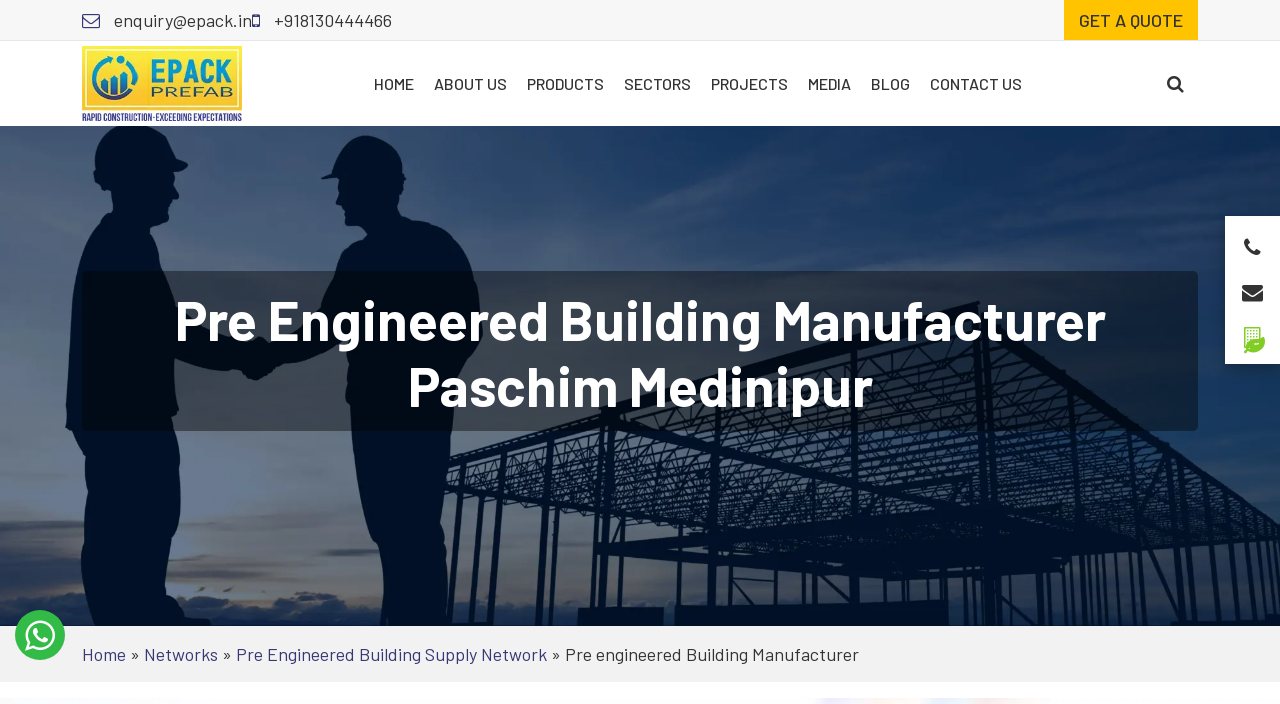

--- FILE ---
content_type: text/html; charset=UTF-8
request_url: https://www.epack.in/paschim-medinipur/pre-engineered-building-manufacturer
body_size: 13044
content:
<!doctype html>
<html lang="en">
  <head>
<meta charset="utf-8">
<meta http-equiv="x-ua-compatible" content="ie=edge">
<meta name="viewport" content="width=device-width, initial-scale=1">
<meta name="trustburn-site-verification" content="7b80fc206c6206ce00fd0446d4f9ee09">
<meta http-equiv="x-dns-prefetch-control" content="on">
<link rel="preconnect" href="https://fonts.googleapis.com">
<link rel="preconnect" href="https://fonts.gstatic.com" crossorigin><meta name='robots' content='index, follow, max-image-preview:large, max-snippet:-1, max-video-preview:-1' />
<link rel="preload" as="image" href="https://www.epack.in/wp-content/uploads/2025/09/Pre-Engineered-Building-Supply-Network.webp" fetchpriority="high">

	<!-- This site is optimized with the Yoast SEO plugin v26.8 - https://yoast.com/product/yoast-seo-wordpress/ -->
	<title>Pre Engineered Building Supplier in Paschim Medinipur - EPACK Prefab</title>
	<meta name="description" content="EPACK is the leading Pre Engineered Building Supplier in Paschim Medinipur offers the best alternative construction solutions like PEB Structured building." />
	<link rel="canonical" href="https://www.epack.in/paschim-medinipur/pre-engineered-building-manufacturer" />
	<meta property="og:locale" content="en_US" />
	<meta property="og:type" content="article" />
	<meta property="og:title" content="Pre Engineered Building Supplier in Paschim Medinipur - EPACK Prefab" />
	<meta property="og:description" content="EPACK is the leading Pre Engineered Building Supplier in Paschim Medinipur offers the best alternative construction solutions like PEB Structured building." />
	<meta property="og:url" content="https://www.epack.in/paschim-medinipur/pre-engineered-building-manufacturer" />
	<meta property="og:site_name" content="EPACK Prefab" />
	<meta property="article:publisher" content="https://www.facebook.com/EpackPrefab/" />
	<meta property="article:modified_time" content="2023-05-26T06:42:50+00:00" />
	<meta property="og:image" content="https://www.epack.in/wp-content/uploads/2023/04/e.webp" />
	<meta property="og:image:width" content="650" />
	<meta property="og:image:height" content="460" />
	<meta property="og:image:type" content="image/webp" />
	<meta name="twitter:card" content="summary_large_image" />
	<meta name="twitter:site" content="@EPACKPrefab" />
	<script type="application/ld+json" class="yoast-schema-graph">{"@context":"https://schema.org","@graph":[{"@type":"WebPage","@id":"https://www.epack.in/paschim-medinipur/pre-engineered-building-manufacturer","url":"https://www.epack.in/paschim-medinipur/pre-engineered-building-manufacturer","name":"Pre Engineered Building Supplier in Paschim Medinipur - EPACK Prefab","isPartOf":{"@id":"https://www.epack.in/#website"},"primaryImageOfPage":{"@id":"https://www.epack.in/paschim-medinipur/pre-engineered-building-manufacturer#primaryimage"},"image":{"@id":"https://www.epack.in/paschim-medinipur/pre-engineered-building-manufacturer#primaryimage"},"thumbnailUrl":"https://www.epack.in/wp-content/uploads/2023/04/e.webp","datePublished":"2023-05-26T06:41:29+00:00","dateModified":"2023-05-26T06:42:50+00:00","description":"EPACK is the leading Pre Engineered Building Supplier in Paschim Medinipur offers the best alternative construction solutions like PEB Structured building.","breadcrumb":{"@id":"https://www.epack.in/paschim-medinipur/pre-engineered-building-manufacturer#breadcrumb"},"inLanguage":"en","potentialAction":[{"@type":"ReadAction","target":["https://www.epack.in/paschim-medinipur/pre-engineered-building-manufacturer"]}]},{"@type":"ImageObject","inLanguage":"en","@id":"https://www.epack.in/paschim-medinipur/pre-engineered-building-manufacturer#primaryimage","url":"https://www.epack.in/wp-content/uploads/2023/04/e.webp","contentUrl":"https://www.epack.in/wp-content/uploads/2023/04/e.webp","width":650,"height":460,"caption":"EPACK Group"},{"@type":"BreadcrumbList","@id":"https://www.epack.in/paschim-medinipur/pre-engineered-building-manufacturer#breadcrumb","itemListElement":[{"@type":"ListItem","position":1,"name":"Home","item":"https://www.epack.in/"},{"@type":"ListItem","position":2,"name":"Networks","item":"https://www.epack.in/network"},{"@type":"ListItem","position":3,"name":"Pre Engineered Building Supply Network","item":"https://www.epack.in/networks/pre-engineerd-building-supply-network"},{"@type":"ListItem","position":4,"name":"Pre engineered Building Manufacturer"}]},{"@type":"WebSite","@id":"https://www.epack.in/#website","url":"https://www.epack.in/","name":"EPACK Prefab","description":"India&rsquo;s Trusted Name in Prefab &amp; PEB Solutions.","publisher":{"@id":"https://www.epack.in/#organization"},"potentialAction":[{"@type":"SearchAction","target":{"@type":"EntryPoint","urlTemplate":"https://www.epack.in/?s={search_term_string}"},"query-input":{"@type":"PropertyValueSpecification","valueRequired":true,"valueName":"search_term_string"}}],"inLanguage":"en"},{"@type":"Organization","@id":"https://www.epack.in/#organization","name":"EPACK Prefab","url":"https://www.epack.in/","logo":{"@type":"ImageObject","inLanguage":"en","@id":"https://www.epack.in/#/schema/logo/image/","url":"https://www.epack.in/wp-content/uploads/2023/04/epack-logo.webp","contentUrl":"https://www.epack.in/wp-content/uploads/2023/04/epack-logo.webp","width":260,"height":122,"caption":"EPACK Prefab"},"image":{"@id":"https://www.epack.in/#/schema/logo/image/"},"sameAs":["https://www.facebook.com/EpackPrefab/","https://x.com/EPACKPrefab","https://www.instagram.com/epackprefab/"]}]}</script>
	<!-- / Yoast SEO plugin. -->


<link rel='dns-prefetch' href='//cdnjs.cloudflare.com' />
<link rel='dns-prefetch' href='//cdn.jsdelivr.net' />
<link rel='dns-prefetch' href='//fonts.googleapis.com' />
<link rel="alternate" title="oEmbed (JSON)" type="application/json+oembed" href="https://www.epack.in/wp-json/oembed/1.0/embed?url=https%3A%2F%2Fwww.epack.in%2Fpaschim-medinipur%2Fpre-engineered-building-manufacturer" />
<link rel="alternate" title="oEmbed (XML)" type="text/xml+oembed" href="https://www.epack.in/wp-json/oembed/1.0/embed?url=https%3A%2F%2Fwww.epack.in%2Fpaschim-medinipur%2Fpre-engineered-building-manufacturer&#038;format=xml" />
<style id='wp-img-auto-sizes-contain-inline-css' type='text/css'>
img:is([sizes=auto i],[sizes^="auto," i]){contain-intrinsic-size:3000px 1500px}
/*# sourceURL=wp-img-auto-sizes-contain-inline-css */
</style>
<link rel='stylesheet' media='print' onload="this.media='all'" id='web-fonts-css' href='https://fonts.googleapis.com/css?family=Barlow%3A400%2C500%2C600%2C700&#038;display=swap&#038;ver=6.9' type='text/css' media='all' />
<link rel='stylesheet' media='print' onload="this.media='all'" id='bootstrap-css' href='https://cdn.jsdelivr.net/npm/bootstrap@5.0.2/dist/css/bootstrap.min.css?ver=6.9' type='text/css' media='all' />
<link rel='stylesheet' media='print' onload="this.media='all'" id='mmenu-css-css' href='https://cdnjs.cloudflare.com/ajax/libs/jQuery.mmenu/8.0.6/mmenu.css?ver=6.9' type='text/css' media='all' />
<link rel='stylesheet' media='print' onload="this.media='all'" id='slick-slider-css' href='https://cdnjs.cloudflare.com/ajax/libs/slick-carousel/1.9.0/slick.min.css?ver=6.9' type='text/css' media='all' />
<link rel='stylesheet' media='print' onload="this.media='all'" id='magnific-popup-css-css' href='https://cdnjs.cloudflare.com/ajax/libs/magnific-popup.js/1.1.0/magnific-popup.min.css?ver=6.9' type='text/css' media='all' />
<link rel='stylesheet' id='lightgallery-css' href='https://cdnjs.cloudflare.com/ajax/libs/lightgallery/2.7.1/css/lightgallery-bundle.min.css?ver=6.9' type='text/css' media='all' />
<link rel='stylesheet' id='main-css-css' href='https://www.epack.in/wp-content/themes/epack/dist/css/main.min.css?ver=1769605044' type='text/css' media='' />
<link rel='stylesheet' media='print' onload="this.media='all'" id='font-awesome-css' href='https://www.epack.in/wp-content/themes/epack/dist/css/font-awesome.min.css' type='text/css' media='all' />
<script type="text/javascript" src="https://www.epack.in/wp-includes/js/jquery/jquery.min.js?ver=3.7.1" id="jquery-core-js"></script>
<script type="text/javascript" src="https://www.epack.in/wp-includes/js/jquery/jquery-migrate.min.js?ver=3.4.1" id="jquery-migrate-js"></script>
<link rel="https://api.w.org/" href="https://www.epack.in/wp-json/" /><link rel="alternate" title="JSON" type="application/json" href="https://www.epack.in/wp-json/wp/v2/network/32306" /><link rel="EditURI" type="application/rsd+xml" title="RSD" href="https://www.epack.in/xmlrpc.php?rsd" />
<link rel='shortlink' href='https://www.epack.in/?p=32306' />
<link rel="shortcut icon" href="https://www.epack.in/wp-content/uploads/2023/04/favicon.png">
  <script>
    window.addEventListener('load', function() {
      if ('requestIdleCallback' in window) {
        requestIdleCallback(loadGTM);
      } else {
        setTimeout(loadGTM, 2000);
      }

      function loadGTM() {
        var gtm = document.createElement('script');
        gtm.src = 'https://www.googletagmanager.com/gtm.js?id=GTM-WPC4NBF';
        gtm.async = true;
        document.head.appendChild(gtm);
        window.dataLayer = window.dataLayer || [];
        window.dataLayer.push({'gtm.start': new Date().getTime(), event: 'gtm.js'});
      }
    });
  </script>
  <link rel="preload" as="image" href="https://www.epack.in/wp-content/uploads/2023/04/e.webp" /><style id="uagb-style-frontend-32306">.uag-blocks-common-selector{z-index:var(--z-index-desktop) !important}@media (max-width: 976px){.uag-blocks-common-selector{z-index:var(--z-index-tablet) !important}}@media (max-width: 767px){.uag-blocks-common-selector{z-index:var(--z-index-mobile) !important}}
</style><link rel="icon" href="https://www.epack.in/wp-content/uploads/2025/06/cropped-Website-Favicon-1-32x32.png" sizes="32x32" />
<link rel="icon" href="https://www.epack.in/wp-content/uploads/2025/06/cropped-Website-Favicon-1-192x192.png" sizes="192x192" />
<link rel="apple-touch-icon" href="https://www.epack.in/wp-content/uploads/2025/06/cropped-Website-Favicon-1-180x180.png" />
<meta name="msapplication-TileImage" content="https://www.epack.in/wp-content/uploads/2025/06/cropped-Website-Favicon-1-270x270.png" />
		<style type="text/css" id="wp-custom-css">
			@media (max-width: 554px) {
.chat-iframe-wrap, .chat-loader-cont
	{
		width:80% !important;
		height:80% !important;
	}
}
a:where(:not(.wp-element-button)) {
  text-decoration: none !important;
}		</style>
		<style id='global-styles-inline-css' type='text/css'>
:root{--wp--preset--aspect-ratio--square: 1;--wp--preset--aspect-ratio--4-3: 4/3;--wp--preset--aspect-ratio--3-4: 3/4;--wp--preset--aspect-ratio--3-2: 3/2;--wp--preset--aspect-ratio--2-3: 2/3;--wp--preset--aspect-ratio--16-9: 16/9;--wp--preset--aspect-ratio--9-16: 9/16;--wp--preset--color--black: #000000;--wp--preset--color--cyan-bluish-gray: #abb8c3;--wp--preset--color--white: #ffffff;--wp--preset--color--pale-pink: #f78da7;--wp--preset--color--vivid-red: #cf2e2e;--wp--preset--color--luminous-vivid-orange: #ff6900;--wp--preset--color--luminous-vivid-amber: #fcb900;--wp--preset--color--light-green-cyan: #7bdcb5;--wp--preset--color--vivid-green-cyan: #00d084;--wp--preset--color--pale-cyan-blue: #8ed1fc;--wp--preset--color--vivid-cyan-blue: #0693e3;--wp--preset--color--vivid-purple: #9b51e0;--wp--preset--gradient--vivid-cyan-blue-to-vivid-purple: linear-gradient(135deg,rgb(6,147,227) 0%,rgb(155,81,224) 100%);--wp--preset--gradient--light-green-cyan-to-vivid-green-cyan: linear-gradient(135deg,rgb(122,220,180) 0%,rgb(0,208,130) 100%);--wp--preset--gradient--luminous-vivid-amber-to-luminous-vivid-orange: linear-gradient(135deg,rgb(252,185,0) 0%,rgb(255,105,0) 100%);--wp--preset--gradient--luminous-vivid-orange-to-vivid-red: linear-gradient(135deg,rgb(255,105,0) 0%,rgb(207,46,46) 100%);--wp--preset--gradient--very-light-gray-to-cyan-bluish-gray: linear-gradient(135deg,rgb(238,238,238) 0%,rgb(169,184,195) 100%);--wp--preset--gradient--cool-to-warm-spectrum: linear-gradient(135deg,rgb(74,234,220) 0%,rgb(151,120,209) 20%,rgb(207,42,186) 40%,rgb(238,44,130) 60%,rgb(251,105,98) 80%,rgb(254,248,76) 100%);--wp--preset--gradient--blush-light-purple: linear-gradient(135deg,rgb(255,206,236) 0%,rgb(152,150,240) 100%);--wp--preset--gradient--blush-bordeaux: linear-gradient(135deg,rgb(254,205,165) 0%,rgb(254,45,45) 50%,rgb(107,0,62) 100%);--wp--preset--gradient--luminous-dusk: linear-gradient(135deg,rgb(255,203,112) 0%,rgb(199,81,192) 50%,rgb(65,88,208) 100%);--wp--preset--gradient--pale-ocean: linear-gradient(135deg,rgb(255,245,203) 0%,rgb(182,227,212) 50%,rgb(51,167,181) 100%);--wp--preset--gradient--electric-grass: linear-gradient(135deg,rgb(202,248,128) 0%,rgb(113,206,126) 100%);--wp--preset--gradient--midnight: linear-gradient(135deg,rgb(2,3,129) 0%,rgb(40,116,252) 100%);--wp--preset--font-size--small: 13px;--wp--preset--font-size--medium: 20px;--wp--preset--font-size--large: 36px;--wp--preset--font-size--x-large: 42px;--wp--preset--font-family--helvetica-arial: Helvetica Neue, Helvetica, Arial, sans-serif;--wp--preset--font-family--barlow-sansserif: Barlow, sans-serif;--wp--preset--spacing--20: 0.44rem;--wp--preset--spacing--30: 0.67rem;--wp--preset--spacing--40: 1rem;--wp--preset--spacing--50: 1.5rem;--wp--preset--spacing--60: 2.25rem;--wp--preset--spacing--70: 3.38rem;--wp--preset--spacing--80: 5.06rem;--wp--preset--shadow--natural: 6px 6px 9px rgba(0, 0, 0, 0.2);--wp--preset--shadow--deep: 12px 12px 50px rgba(0, 0, 0, 0.4);--wp--preset--shadow--sharp: 6px 6px 0px rgba(0, 0, 0, 0.2);--wp--preset--shadow--outlined: 6px 6px 0px -3px rgb(255, 255, 255), 6px 6px rgb(0, 0, 0);--wp--preset--shadow--crisp: 6px 6px 0px rgb(0, 0, 0);}:root { --wp--style--global--content-size: 1320px;--wp--style--global--wide-size: 1320px; }:where(body) { margin: 0; }.wp-site-blocks > .alignleft { float: left; margin-right: 2em; }.wp-site-blocks > .alignright { float: right; margin-left: 2em; }.wp-site-blocks > .aligncenter { justify-content: center; margin-left: auto; margin-right: auto; }:where(.is-layout-flex){gap: 0.5em;}:where(.is-layout-grid){gap: 0.5em;}.is-layout-flow > .alignleft{float: left;margin-inline-start: 0;margin-inline-end: 2em;}.is-layout-flow > .alignright{float: right;margin-inline-start: 2em;margin-inline-end: 0;}.is-layout-flow > .aligncenter{margin-left: auto !important;margin-right: auto !important;}.is-layout-constrained > .alignleft{float: left;margin-inline-start: 0;margin-inline-end: 2em;}.is-layout-constrained > .alignright{float: right;margin-inline-start: 2em;margin-inline-end: 0;}.is-layout-constrained > .aligncenter{margin-left: auto !important;margin-right: auto !important;}.is-layout-constrained > :where(:not(.alignleft):not(.alignright):not(.alignfull)){max-width: var(--wp--style--global--content-size);margin-left: auto !important;margin-right: auto !important;}.is-layout-constrained > .alignwide{max-width: var(--wp--style--global--wide-size);}body .is-layout-flex{display: flex;}.is-layout-flex{flex-wrap: wrap;align-items: center;}.is-layout-flex > :is(*, div){margin: 0;}body .is-layout-grid{display: grid;}.is-layout-grid > :is(*, div){margin: 0;}body{font-family: var(--wp--preset--font-family--barlow-sansserif);padding-top: 0px;padding-right: 0px;padding-bottom: 0px;padding-left: 0px;}a:where(:not(.wp-element-button)){text-decoration: underline;}:root :where(.wp-element-button, .wp-block-button__link){background-color: #32373c;border-width: 0;color: #fff;font-family: inherit;font-size: inherit;font-style: inherit;font-weight: inherit;letter-spacing: inherit;line-height: inherit;padding-top: calc(0.667em + 2px);padding-right: calc(1.333em + 2px);padding-bottom: calc(0.667em + 2px);padding-left: calc(1.333em + 2px);text-decoration: none;text-transform: inherit;}.has-black-color{color: var(--wp--preset--color--black) !important;}.has-cyan-bluish-gray-color{color: var(--wp--preset--color--cyan-bluish-gray) !important;}.has-white-color{color: var(--wp--preset--color--white) !important;}.has-pale-pink-color{color: var(--wp--preset--color--pale-pink) !important;}.has-vivid-red-color{color: var(--wp--preset--color--vivid-red) !important;}.has-luminous-vivid-orange-color{color: var(--wp--preset--color--luminous-vivid-orange) !important;}.has-luminous-vivid-amber-color{color: var(--wp--preset--color--luminous-vivid-amber) !important;}.has-light-green-cyan-color{color: var(--wp--preset--color--light-green-cyan) !important;}.has-vivid-green-cyan-color{color: var(--wp--preset--color--vivid-green-cyan) !important;}.has-pale-cyan-blue-color{color: var(--wp--preset--color--pale-cyan-blue) !important;}.has-vivid-cyan-blue-color{color: var(--wp--preset--color--vivid-cyan-blue) !important;}.has-vivid-purple-color{color: var(--wp--preset--color--vivid-purple) !important;}.has-black-background-color{background-color: var(--wp--preset--color--black) !important;}.has-cyan-bluish-gray-background-color{background-color: var(--wp--preset--color--cyan-bluish-gray) !important;}.has-white-background-color{background-color: var(--wp--preset--color--white) !important;}.has-pale-pink-background-color{background-color: var(--wp--preset--color--pale-pink) !important;}.has-vivid-red-background-color{background-color: var(--wp--preset--color--vivid-red) !important;}.has-luminous-vivid-orange-background-color{background-color: var(--wp--preset--color--luminous-vivid-orange) !important;}.has-luminous-vivid-amber-background-color{background-color: var(--wp--preset--color--luminous-vivid-amber) !important;}.has-light-green-cyan-background-color{background-color: var(--wp--preset--color--light-green-cyan) !important;}.has-vivid-green-cyan-background-color{background-color: var(--wp--preset--color--vivid-green-cyan) !important;}.has-pale-cyan-blue-background-color{background-color: var(--wp--preset--color--pale-cyan-blue) !important;}.has-vivid-cyan-blue-background-color{background-color: var(--wp--preset--color--vivid-cyan-blue) !important;}.has-vivid-purple-background-color{background-color: var(--wp--preset--color--vivid-purple) !important;}.has-black-border-color{border-color: var(--wp--preset--color--black) !important;}.has-cyan-bluish-gray-border-color{border-color: var(--wp--preset--color--cyan-bluish-gray) !important;}.has-white-border-color{border-color: var(--wp--preset--color--white) !important;}.has-pale-pink-border-color{border-color: var(--wp--preset--color--pale-pink) !important;}.has-vivid-red-border-color{border-color: var(--wp--preset--color--vivid-red) !important;}.has-luminous-vivid-orange-border-color{border-color: var(--wp--preset--color--luminous-vivid-orange) !important;}.has-luminous-vivid-amber-border-color{border-color: var(--wp--preset--color--luminous-vivid-amber) !important;}.has-light-green-cyan-border-color{border-color: var(--wp--preset--color--light-green-cyan) !important;}.has-vivid-green-cyan-border-color{border-color: var(--wp--preset--color--vivid-green-cyan) !important;}.has-pale-cyan-blue-border-color{border-color: var(--wp--preset--color--pale-cyan-blue) !important;}.has-vivid-cyan-blue-border-color{border-color: var(--wp--preset--color--vivid-cyan-blue) !important;}.has-vivid-purple-border-color{border-color: var(--wp--preset--color--vivid-purple) !important;}.has-vivid-cyan-blue-to-vivid-purple-gradient-background{background: var(--wp--preset--gradient--vivid-cyan-blue-to-vivid-purple) !important;}.has-light-green-cyan-to-vivid-green-cyan-gradient-background{background: var(--wp--preset--gradient--light-green-cyan-to-vivid-green-cyan) !important;}.has-luminous-vivid-amber-to-luminous-vivid-orange-gradient-background{background: var(--wp--preset--gradient--luminous-vivid-amber-to-luminous-vivid-orange) !important;}.has-luminous-vivid-orange-to-vivid-red-gradient-background{background: var(--wp--preset--gradient--luminous-vivid-orange-to-vivid-red) !important;}.has-very-light-gray-to-cyan-bluish-gray-gradient-background{background: var(--wp--preset--gradient--very-light-gray-to-cyan-bluish-gray) !important;}.has-cool-to-warm-spectrum-gradient-background{background: var(--wp--preset--gradient--cool-to-warm-spectrum) !important;}.has-blush-light-purple-gradient-background{background: var(--wp--preset--gradient--blush-light-purple) !important;}.has-blush-bordeaux-gradient-background{background: var(--wp--preset--gradient--blush-bordeaux) !important;}.has-luminous-dusk-gradient-background{background: var(--wp--preset--gradient--luminous-dusk) !important;}.has-pale-ocean-gradient-background{background: var(--wp--preset--gradient--pale-ocean) !important;}.has-electric-grass-gradient-background{background: var(--wp--preset--gradient--electric-grass) !important;}.has-midnight-gradient-background{background: var(--wp--preset--gradient--midnight) !important;}.has-small-font-size{font-size: var(--wp--preset--font-size--small) !important;}.has-medium-font-size{font-size: var(--wp--preset--font-size--medium) !important;}.has-large-font-size{font-size: var(--wp--preset--font-size--large) !important;}.has-x-large-font-size{font-size: var(--wp--preset--font-size--x-large) !important;}.has-helvetica-arial-font-family{font-family: var(--wp--preset--font-family--helvetica-arial) !important;}.has-barlow-sansserif-font-family{font-family: var(--wp--preset--font-family--barlow-sansserif) !important;}
/*# sourceURL=global-styles-inline-css */
</style>
</head>
  <body class="wp-singular network-template-default single single-network postid-32306 wp-theme-epack pre-engineered-building-manufacturer sidebar-primary">
    <!-- Google Tag Manager (noscript) -->
    <noscript><iframe src="https://www.googletagmanager.com/ns.html?id=GTM-WPC4NBF"
    height="0" width="0" style="display:none;visibility:hidden"></iframe></noscript>
    <!-- End Google Tag Manager (noscript) -->
    <header class="banner"> <section class="header-top"> <div class="container"> <div class="h-left-block"> <ul class="list-unstyled d-flex"> <li><a href="mailto:enquiry@epack.in" class="email" aria-label="Email for enquiry"><i class="fa fa-envelope-o"></i> enquiry@epack.in</a></li> <li><a href="tel:+918130444466" class="phone" aria-label="Call for support"><i class="fa fa-mobile"></i> +918130444466</a></li> <li class="ms-auto"> <a href="https://www.epack.in/get-a-quote" class="btn-brand">Get a quote</a> </li> </ul> </div> </div> </section> <section class="header-main"> <div class="container"> <div class="header-inner"> <div id="logo"> <a href="https://www.epack.in/" class="brand" title="EPACK Prefab"><img src="https://www.epack.in/wp-content/uploads/2023/04/epack-logo.webp" alt="EPACK Prefab Logo" width="190" height="89"></a> </div> <nav class="main-menu" id="main-menu"> <ul id="menu-main-menu" ><li id="menu-item-194" class="menu-item menu-item-type-post_type menu-item-object-page menu-item-home menu-item-194"><a href="https://www.epack.in/">Home</a></li><li id="menu-item-25330" class="menu-item menu-item-type-post_type menu-item-object-page menu-item-has-children menu-item-25330"><a href="https://www.epack.in/about-us">About Us</a><ul class="sub-menu"> <li id="menu-item-26285" class="menu-item menu-item-type-post_type menu-item-object-page menu-item-26285"><a href="https://www.epack.in/about-us">EPACK Prefab</a></li> <li id="menu-item-26284" class="menu-item menu-item-type-post_type menu-item-object-page menu-item-26284"><a href="https://www.epack.in/group-overview">Group Overview</a></li></ul></li><li id="menu-item-25344" class="menu-item menu-item-type-post_type menu-item-object-page menu-item-has-children menu-item-25344"><a href="https://www.epack.in/product-services">Products</a><ul class="sub-menu"> <li id="menu-item-25446" class="menu-item menu-item-type-post_type menu-item-object-page menu-item-has-children menu-item-25446"><a href="https://www.epack.in/pre-engineered-building">Pre Engineered Buildings</a> <ul class="sub-menu"> <li id="menu-item-25570" class="menu-item menu-item-type-post_type menu-item-object-page menu-item-25570"><a href="https://www.epack.in/warehouse-godown">Warehouse</a></li> <li id="menu-item-25572" class="menu-item menu-item-type-post_type menu-item-object-page menu-item-25572"><a href="https://www.epack.in/industrial-shed">Industrial Shed</a></li> <li id="menu-item-25571" class="menu-item menu-item-type-post_type menu-item-object-page menu-item-25571"><a href="https://www.epack.in/factory-building">Factory Building</a></li> <li id="menu-item-25578" class="menu-item menu-item-type-post_type menu-item-object-page menu-item-25578"><a href="https://www.epack.in/cold-storage-cold-room-manufacturer-supplier">Cold Storage</a></li> </ul></li> <li id="menu-item-25430" class="menu-item menu-item-type-post_type menu-item-object-page menu-item-has-children menu-item-25430"><a href="https://www.epack.in/prefabricated-structures">Modular Buildings</a> <ul class="sub-menu"> <li id="menu-item-25443" class="menu-item menu-item-type-post_type menu-item-object-page menu-item-25443"><a href="https://www.epack.in/prefab-site-office">Prefab Site Office</a></li> <li id="menu-item-25441" class="menu-item menu-item-type-post_type menu-item-object-page menu-item-25441"><a href="https://www.epack.in/control-pulpits">Control Room</a></li> <li id="menu-item-40524" class="menu-item menu-item-type-post_type menu-item-object-page menu-item-40524"><a href="https://www.epack.in/clean-room">Clean Room</a></li> <li id="menu-item-25434" class="menu-item menu-item-type-post_type menu-item-object-page menu-item-25434"><a href="https://www.epack.in/railway-shelter-telecom-shelter">Railway Shelters</a></li> <li id="menu-item-25577" class="menu-item menu-item-type-post_type menu-item-object-page menu-item-25577"><a href="https://www.epack.in/industrial-enclosures">Industrial Enclosures</a></li> <li id="menu-item-25444" class="menu-item menu-item-type-post_type menu-item-object-page menu-item-25444"><a href="https://www.epack.in/prefab-site-infrastructure">Prefabricated Solutions</a></li> <li id="menu-item-40523" class="menu-item menu-item-type-post_type menu-item-object-page menu-item-40523"><a href="https://www.epack.in/acoustic-enclosure">Acoustic Enclosures</a></li> </ul></li> <li id="menu-item-25445" class="menu-item menu-item-type-post_type menu-item-object-page menu-item-has-children menu-item-25445"><a href="https://www.epack.in/light-gauge-steel-framing">LGSF Solutions</a> <ul class="sub-menu"> <li id="menu-item-25574" class="menu-item menu-item-type-post_type menu-item-object-page menu-item-25574"><a href="https://www.epack.in/prefab-multi-storey-building">Multi-Storey Building</a></li> <li id="menu-item-25599" class="menu-item menu-item-type-post_type menu-item-object-page menu-item-25599"><a href="https://www.epack.in/prefab-schools-health-centers">Prefab School</a></li> </ul></li> <li id="menu-item-25447" class="menu-item menu-item-type-post_type menu-item-object-page menu-item-has-children menu-item-25447"><a href="https://www.epack.in/sandwich-panels">Sandwich Panels</a> <ul class="sub-menu"> <li id="menu-item-25587" class="menu-item menu-item-type-post_type menu-item-object-page menu-item-has-children menu-item-25587"><a href="https://www.epack.in/puf-panels">PUF Panels</a> <ul class="sub-menu"> <li id="menu-item-42681" class="menu-item menu-item-type-post_type menu-item-object-page menu-item-42681"><a href="https://www.epack.in/puf-panels/sandwich-puf-roof-panels">Roof Panels</a></li> <li id="menu-item-42682" class="menu-item menu-item-type-post_type menu-item-object-page menu-item-42682"><a href="https://www.epack.in/puf-panels/wall-panels">Wall Panels</a></li> <li id="menu-item-41053" class="menu-item menu-item-type-post_type menu-item-object-page menu-item-41053"><a href="https://www.epack.in/puf-panels/cold-room-panels">Cold Room Panels</a></li> <li id="menu-item-41109" class="menu-item menu-item-type-post_type menu-item-object-page menu-item-41109"><a href="https://www.epack.in/puf-panels/clean-room-panels">Clean Room Panels</a></li> <li id="menu-item-41112" class="menu-item menu-item-type-post_type menu-item-object-page menu-item-41112"><a href="https://www.epack.in/puf-panels/cold-storage-panels">Cold Storage Panels</a></li> </ul></li> <li id="menu-item-25588" class="menu-item menu-item-type-post_type menu-item-object-page menu-item-25588"><a href="https://www.epack.in/eps-panels">EPS Panels</a></li> <li id="menu-item-25589" class="menu-item menu-item-type-post_type menu-item-object-page menu-item-25589"><a href="https://www.epack.in/rockwool-panel">Rockwool Panels</a></li> <li id="menu-item-25590" class="menu-item menu-item-type-post_type menu-item-object-page menu-item-25590"><a href="https://www.epack.in/glasswool-panel">Glass Wool Panels</a></li> </ul></li> <li id="menu-item-25448" class="menu-item menu-item-type-post_type menu-item-object-page menu-item-has-children menu-item-25448"><a href="https://www.epack.in/standard-modular-solution">Standard Modular Solutions</a> <ul class="sub-menu"> <li id="menu-item-25610" class="menu-item menu-item-type-post_type menu-item-object-page menu-item-25610"><a href="https://www.epack.in/k-house">K-House</a></li> <li id="menu-item-25609" class="menu-item menu-item-type-post_type menu-item-object-page menu-item-25609"><a href="https://www.epack.in/mi-homes">Mi Homes</a></li> <li id="menu-item-25600" class="menu-item menu-item-type-post_type menu-item-object-page menu-item-25600"><a href="https://www.epack.in/porta-cabin-manufacturer">Porta Cabins</a></li> <li id="menu-item-25438" class="menu-item menu-item-type-post_type menu-item-object-page menu-item-25438"><a href="https://www.epack.in/portable-security-guard-cabins">Security Guard Cabins</a></li> </ul></li> <li id="menu-item-40192" class="menu-item menu-item-type-post_type menu-item-object-page menu-item-40192"><a href="https://www.epack.in/epc-turnkey-solutions">EPC Solutions</a></li></ul></li><li id="menu-item-202" class="menu-item menu-item-type-custom menu-item-object-custom menu-item-has-children menu-item-202"><a href="/sectors">Sectors</a><ul class="sub-menu"> <li id="menu-item-25611" class="menu-item menu-item-type-post_type menu-item-object-sector menu-item-25611"><a href="https://www.epack.in/sector/industrial-buildings-construction">Industrial Sector</a></li> <li id="menu-item-25612" class="menu-item menu-item-type-post_type menu-item-object-sector menu-item-25612"><a href="https://www.epack.in/sector/construction">Construction Sector</a></li> <li id="menu-item-25614" class="menu-item menu-item-type-post_type menu-item-object-sector menu-item-25614"><a href="https://www.epack.in/sector/infrastructure-sector">Infrastructure Sector</a></li> <li id="menu-item-25613" class="menu-item menu-item-type-post_type menu-item-object-sector menu-item-25613"><a href="https://www.epack.in/sector/institutional-sector">Institutional Sector</a></li> <li id="menu-item-25615" class="menu-item menu-item-type-post_type menu-item-object-sector menu-item-25615"><a href="https://www.epack.in/sector/sports-leisure-building">Sports &#038; Leisure</a></li></ul></li><li id="menu-item-203" class="menu-item menu-item-type-custom menu-item-object-custom menu-item-has-children menu-item-203"><a href="/projects">Projects</a><ul class="sub-menu"> <li id="menu-item-26894" class="menu-item menu-item-type-taxonomy menu-item-object-project_type menu-item-26894"><a href="https://www.epack.in/project-type/pre-engineered-buildings">Pre Engineered Buildings</a></li> <li id="menu-item-26895" class="menu-item menu-item-type-taxonomy menu-item-object-project_type menu-item-26895"><a href="https://www.epack.in/project-type/prefab-buildings">Prefab Buildings</a></li> <li id="menu-item-34721" class="menu-item menu-item-type-post_type menu-item-object-page menu-item-34721"><a href="https://www.epack.in/project-videos">Project Videos</a></li></ul></li><li id="menu-item-204" class="menu-item menu-item-type-custom menu-item-object-custom menu-item-has-children menu-item-204"><a href="/epack-news">Media</a><ul class="sub-menu"> <li id="menu-item-37922" class="menu-item menu-item-type-post_type menu-item-object-page menu-item-37922"><a href="https://www.epack.in/media-coverage">Media Coverage</a></li> <li id="menu-item-25617" class="menu-item menu-item-type-custom menu-item-object-custom menu-item-25617"><a href="/epack-news">EPACK Update</a></li> <li id="menu-item-37882" class="menu-item menu-item-type-custom menu-item-object-custom menu-item-37882"><a href="/events-gallery">Photos Gallery</a></li></ul></li><li id="menu-item-25548" class="menu-item menu-item-type-post_type menu-item-object-page current_page_parent menu-item-25548"><a href="https://www.epack.in/blog">Blog</a></li><li id="menu-item-26112" class="menu-item menu-item-type-post_type menu-item-object-page menu-item-26112"><a href="https://www.epack.in/contact-us">Contact Us</a></li></ul> </nav> <div class="header-right"> <a href="mailto:enquiry@epack.in" class="email" aria-label="Email for enquiry"><i class="fa fa-envelope-o"></i></a> <a href="tel:+918130444466" class="phone" aria-label="Call for support"><i class="fa fa-mobile"></i></a> <button id="btn-search" style="border:none;" aria-label="Search" rel="nofollow"><i class="fa fa-search"></i></button> <a href="#menu" id="btn-menu" aria-label="Open mobile menu"> <span></span> <span></span> <span></span> </a> </div> </div> </div> </section> <div class="fix-cta"> <ul> <li><a href="tel:+918130444466" class="phone" aria-label="Call for support"><span>Support</span> <i class="fa fa-phone"></i></a></li> <li><a href="mailto:enquiry@epack.in" class="email" aria-label="Email for enquiry"><span>Inquiry</span> <i class="fa fa-envelope"></i></a></li> <li><a href="/green-building-solutions-with-eco-friendly-construction" class="email" aria-label="Green Building Solutions"><span>Green Building Solutions </span> <i class="fa fa-building-o" style="color:#81cd25;"></i> <i class="fa fa-leaf green-building"></i></a></li> </ul> </div></header><nav id="menu" class="mobile-menu"></nav> <div class="wrap" role="document"> <main class="main"> <style> section.banner-page { background-image: url('https://www.epack.in/wp-content/uploads/2023/09/Pre-Engineered-Building.webp'); background-size: cover; background-position: center; } </style><section class="banner-page inner-page"> <div class="banner-caption"> <div class="container"> <h1 class="entry-title">Pre engineered Building Manufacturer <span >Paschim Medinipur</span></h1> </div> </div></section> <div class="breadcrumb p-3"> <div class="container"> <p id="breadcrumbs m-0"><span><span><a href="https://www.epack.in/">Home</a></span> » <span><a href="https://www.epack.in/network">Networks</a></span> » <span><a href="https://www.epack.in/networks/pre-engineerd-building-supply-network">Pre Engineered Building Supply Network</a></span> » <span class="breadcrumb_last" aria-current="page">Pre engineered Building Manufacturer</span></span></p> </div> </div><div class="warper-inner"> <section class="section section-fearure"> <div class="container"> <div class="heading mb-3 text-center"> <h2>Pre engineered Building Manufacturer in Paschim Medinipur</h2> <span class="divider"></span> </div> <div class="row flex-row-reverse align-items-center"> <div class="col-sm-12 col-md-12 col-lg-6 mb-3"> <div class="entry-thumbnail feature-image"> <img loading="eager" fetchpriority="high" width="650" height="460" src="https://www.epack.in/wp-content/uploads/2023/04/e.webp" class="attachment-featured size-featured wp-post-image" alt="EPACK Group" loading="lazy" fetchpriority="high" srcset="https://www.epack.in/wp-content/uploads/2023/04/e.webp 650w, https://www.epack.in/wp-content/uploads/2023/04/e-450x318.webp 450w, https://www.epack.in/wp-content/uploads/2023/04/e-367x260.webp 367w, https://www.epack.in/wp-content/uploads/2023/04/e-382x270.webp 382w, https://www.epack.in/wp-content/uploads/2023/04/e-300x212.webp 300w" sizes="(max-width: 650px) 100vw, 650px"/> <div class="flay-image"> <img src="https://www.epack.in/wp-content/themes/epack/dist/images/ball.svg" width="178" height="178" alt="Animated ball"> </div> </div> </div> <div class="col-sm-12 col-md-12 col-lg-6"> <div class="entry-content mb-4"> <p>Being widely accoladed to be one of the top <strong>PEB companies in Paschim Medinipur</strong>, EPACK offers construction solutions that are stronger, sustainable, durable, easier to build and exceptionally swift to develop a well as recyclable. These modern buildings are utilized for a vast range of applications and suffice the needs of current waves of urbanization being experienced across Paschim Medinipur. These <strong>pre engineered steel buildings in Paschim Medinipur </strong>are used for a multitude of construction applications and help save infrastructure development times as well as costs significantly.</p><p>These modern alternative construction solutions as offered by EPACK, the top <strong>pre engineered metal buildings manufacturer in Paschim Medinipur</strong> are developed as per the latest technologies and have the aim to lower building costs awhile augmenting the structural features for better safety and enhanced longevity. EPACK commits to its ethos of service excellence and constant research to enable a widespread platform of positive change across the construction industry.</p> </div> </div> </div> </div></section> <section class="section section-text-media wow fadeInUp "> <div class="container"> <div class="row align-items-center "> <div class="col-md-6 mb-3"> <div class="image-block"> <img width="650" height="460" src="https://www.epack.in/wp-content/uploads/2023/05/Prefab-Site-Office1.webp" class="attachment-featured size-featured" alt="Prefab Site Office[1]" decoding="async" srcset="https://www.epack.in/wp-content/uploads/2023/05/Prefab-Site-Office1.webp 650w, https://www.epack.in/wp-content/uploads/2023/05/Prefab-Site-Office1-450x318.webp 450w, https://www.epack.in/wp-content/uploads/2023/05/Prefab-Site-Office1-367x260.webp 367w, https://www.epack.in/wp-content/uploads/2023/05/Prefab-Site-Office1-382x270.webp 382w, https://www.epack.in/wp-content/uploads/2023/05/Prefab-Site-Office1-350x248.webp 350w, https://www.epack.in/wp-content/uploads/2023/05/Prefab-Site-Office1-300x212.webp 300w" sizes="(max-width: 650px) 100vw, 650px"/> </div> </div> <div class="col-md-6"> <div class="entry-content text-block"> <div class="heading mb-3"> <h2>Pre-Engineered Building Features</h2> <span class="divider"></span> </div> <div class="mb-4"> <p>Being safe and sound for myriad ranges of applications, each <strong>pre engineered steel structure in Paschim Medinipur</strong> is a quality statement which underlines the brand’s ethos of ultimate precision and engineering excellence achieved at its maximum. The best features of these PEB solutions include –</p><ul><li><strong>PEB building structures in Paschim Medinipur</strong> include corrosion resistant buildings</li><li>Completely recyclable and highly sustainable enclosures</li><li>These buildings require no foundations</li><li>Exceptionally lightweight and easily relocatable structures</li><li>These enclosures are offered in varying designs and dimensions</li></ul> </div> </div> </div> </div> </div></section> <section class="section section-text-media wow fadeInUp bg-light "> <div class="container"> <div class="row align-items-center flex-row-reverse image-right"> <div class="col-md-6 mb-3"> <div class="image-block"> <img width="650" height="460" src="https://www.epack.in/wp-content/uploads/2023/04/Warehouse.webp" class="attachment-featured size-featured" alt="Warehouse" decoding="async" srcset="https://www.epack.in/wp-content/uploads/2023/04/Warehouse.webp 650w, https://www.epack.in/wp-content/uploads/2023/04/Warehouse-450x318.webp 450w, https://www.epack.in/wp-content/uploads/2023/04/Warehouse-367x260.webp 367w, https://www.epack.in/wp-content/uploads/2023/04/Warehouse-382x270.webp 382w, https://www.epack.in/wp-content/uploads/2023/04/Warehouse-300x212.webp 300w" sizes="(max-width: 650px) 100vw, 650px"/> </div> </div> <div class="col-md-6"> <div class="entry-content text-block"> <div class="heading mb-3"> <h2>Pre-Engineered Building Application</h2> <span class="divider"></span> </div> <div class="mb-4"> <p>PEB solutions help achieve greater cost savings and on-time project delivery. These enclosures from the leading <strong>PEB structures supplier in</strong> <strong>Paschim Medinipur </strong>suffice the following plethora of applications –</p><ul><li><strong>Warehouses and godowns           </strong></li><li><strong>Packaging factories and storage units          </strong></li><li><strong>Prefabricated manufacturing centres          </strong></li><li><strong>Production facilities and industries                </strong></li><li><strong>Quality control and testing enclosures </strong></li></ul> </div> </div> </div> </div> </div></section> <section class="section building-solution wow fadeInUp"> <div class="container"> <div class="heading text-center mb-4"> <h2>Our Quality Offerings</h2> <span class="divider"></span> </div> <div class="row"> <div class="col-lg-4 col-sm-6 mb-4"> <div class="bg-white h-100 rounded product-post"> <div class="thumbd entry-thumbnail"> <a href="https://www.epack.in/prefabricated-structures" aria-label="Prefabricated Structures"><img loading="eager" fetchpriority="high" width="450" height="318" src="https://www.epack.in/wp-content/uploads/2026/01/Sustainable-and-Versatile-Alternatives-to-Traditional-Construction-450x318.webp" class="attachment-medium size-medium wp-post-image" alt="Prefab Modular Building" loading="lazy" srcset="https://www.epack.in/wp-content/uploads/2026/01/Sustainable-and-Versatile-Alternatives-to-Traditional-Construction-450x318.webp 450w, https://www.epack.in/wp-content/uploads/2026/01/Sustainable-and-Versatile-Alternatives-to-Traditional-Construction-367x260.webp 367w, https://www.epack.in/wp-content/uploads/2026/01/Sustainable-and-Versatile-Alternatives-to-Traditional-Construction-382x270.webp 382w, https://www.epack.in/wp-content/uploads/2026/01/Sustainable-and-Versatile-Alternatives-to-Traditional-Construction-350x248.webp 350w, https://www.epack.in/wp-content/uploads/2026/01/Sustainable-and-Versatile-Alternatives-to-Traditional-Construction-300x212.webp 300w, https://www.epack.in/wp-content/uploads/2026/01/Sustainable-and-Versatile-Alternatives-to-Traditional-Construction.webp 650w" sizes="(max-width: 450px) 100vw, 450px"/></a> </div> <div class="description-content"> <div class="icon"> <img src="https://www.epack.in/wp-content/uploads/2023/04/cabin.svg" alt="Prefabricated Structures" height="55" width="55"> </div> <h3><a href="https://www.epack.in/prefabricated-structures" aria-label="Prefabricated Structures">Prefabricated Structures</a></h3> <div class="description"><p>Modular buildings constructed off-site for applications like site offices, classrooms, and healthcare facilities.</p></div> </div> <div class="read-more mt-auto"> <a href="https://www.epack.in/prefabricated-structures" class="btn-brand btn-small inverse" aria-label="Read more about Prefabricated Structures">Read more <span class=" screen-reader-text">Read more about Prefabricated Structures</span></a> </div> </div> </div> <div class="col-lg-4 col-sm-6 mb-4"> <div class="bg-white h-100 rounded product-post"> <div class="thumbd entry-thumbnail"> <a href="https://www.epack.in/pre-engineered-building" aria-label="Pre Engineered Buildings"><img loading="eager" fetchpriority="high" width="450" height="318" src="https://www.epack.in/wp-content/uploads/2026/01/What-is-a-Pre-Engineered-Building-450x318.webp" class="attachment-medium size-medium wp-post-image" alt="What Is A Pre Engineered Building" loading="lazy" srcset="https://www.epack.in/wp-content/uploads/2026/01/What-is-a-Pre-Engineered-Building-450x318.webp 450w, https://www.epack.in/wp-content/uploads/2026/01/What-is-a-Pre-Engineered-Building-367x260.webp 367w, https://www.epack.in/wp-content/uploads/2026/01/What-is-a-Pre-Engineered-Building-382x270.webp 382w, https://www.epack.in/wp-content/uploads/2026/01/What-is-a-Pre-Engineered-Building-350x248.webp 350w, https://www.epack.in/wp-content/uploads/2026/01/What-is-a-Pre-Engineered-Building-300x212.webp 300w, https://www.epack.in/wp-content/uploads/2026/01/What-is-a-Pre-Engineered-Building.webp 650w" sizes="(max-width: 450px) 100vw, 450px"/></a> </div> <div class="description-content"> <div class="icon"> <img src="https://www.epack.in/wp-content/uploads/2023/04/building-2.svg" alt="Pre Engineered Buildings" height="55" width="55"> </div> <h3><a href="https://www.epack.in/pre-engineered-building" aria-label="Pre Engineered Buildings">Pre Engineered Buildings</a></h3> <div class="description"><p>Customized steel structures designed for quick assembly and durability, ideal for warehouses, factories, and commercial spaces.</p></div> </div> <div class="read-more mt-auto"> <a href="https://www.epack.in/pre-engineered-building" class="btn-brand btn-small inverse" aria-label="Read more about Pre Engineered Buildings">Read more <span class=" screen-reader-text">Read more about Pre Engineered Buildings</span></a> </div> </div> </div> <div class="col-lg-4 col-sm-6 mb-4"> <div class="bg-white h-100 rounded product-post"> <div class="thumbd entry-thumbnail"> <a href="https://www.epack.in/light-gauge-steel-framing" aria-label="Light Gauge Steel Framing"><img loading="eager" fetchpriority="high" width="450" height="318" src="https://www.epack.in/wp-content/uploads/2026/01/Light-Gauge-Steel-Framing-LGSF-Solutions-450x318.webp" class="attachment-medium size-medium wp-post-image" alt="Light Gauge Steel Framing Lgsf Solutions" loading="lazy" srcset="https://www.epack.in/wp-content/uploads/2026/01/Light-Gauge-Steel-Framing-LGSF-Solutions-450x318.webp 450w, https://www.epack.in/wp-content/uploads/2026/01/Light-Gauge-Steel-Framing-LGSF-Solutions-367x260.webp 367w, https://www.epack.in/wp-content/uploads/2026/01/Light-Gauge-Steel-Framing-LGSF-Solutions-382x270.webp 382w, https://www.epack.in/wp-content/uploads/2026/01/Light-Gauge-Steel-Framing-LGSF-Solutions-350x248.webp 350w, https://www.epack.in/wp-content/uploads/2026/01/Light-Gauge-Steel-Framing-LGSF-Solutions-300x212.webp 300w, https://www.epack.in/wp-content/uploads/2026/01/Light-Gauge-Steel-Framing-LGSF-Solutions.webp 650w" sizes="(max-width: 450px) 100vw, 450px"/></a> </div> <div class="description-content"> <div class="icon"> <img src="https://www.epack.in/wp-content/uploads/2023/04/wooden-house.svg" alt="Light Gauge Steel Framing" height="55" width="55"> </div> <h3><a href="https://www.epack.in/light-gauge-steel-framing" aria-label="Light Gauge Steel Framing">Light Gauge Steel Framing</a></h3> <div class="description"><p>Lightweight steel structures suitable for residential and commercial buildings, offering design flexibility and rapid construction.</p></div> </div> <div class="read-more mt-auto"> <a href="https://www.epack.in/light-gauge-steel-framing" class="btn-brand btn-small inverse" aria-label="Read more about Light Gauge Steel Framing">Read more <span class=" screen-reader-text">Read more about Light Gauge Steel Framing</span></a> </div> </div> </div> <div class="col-lg-4 col-sm-6 mb-4"> <div class="bg-white h-100 rounded product-post"> <div class="thumbd entry-thumbnail"> <a href="https://www.epack.in/sandwich-panels" aria-label="Sandwich Panels"><img loading="eager" fetchpriority="high" width="450" height="318" src="https://www.epack.in/wp-content/uploads/2026/01/High-Performance-Insulated-Panels-for-Modern-Construction-450x318.webp" class="attachment-medium size-medium wp-post-image" alt="High Performance Insulated Panels For Modern Construction" loading="lazy" srcset="https://www.epack.in/wp-content/uploads/2026/01/High-Performance-Insulated-Panels-for-Modern-Construction-450x318.webp 450w, https://www.epack.in/wp-content/uploads/2026/01/High-Performance-Insulated-Panels-for-Modern-Construction-367x260.webp 367w, https://www.epack.in/wp-content/uploads/2026/01/High-Performance-Insulated-Panels-for-Modern-Construction-382x270.webp 382w, https://www.epack.in/wp-content/uploads/2026/01/High-Performance-Insulated-Panels-for-Modern-Construction-350x248.webp 350w, https://www.epack.in/wp-content/uploads/2026/01/High-Performance-Insulated-Panels-for-Modern-Construction-300x212.webp 300w, https://www.epack.in/wp-content/uploads/2026/01/High-Performance-Insulated-Panels-for-Modern-Construction.webp 650w" sizes="(max-width: 450px) 100vw, 450px"/></a> </div> <div class="description-content"> <div class="icon"> <img src="https://www.epack.in/wp-content/uploads/2023/04/layer-1.svg" alt="Sandwich Panels" height="55" width="55"> </div> <h3><a href="https://www.epack.in/sandwich-panels" aria-label="Sandwich Panels">Sandwich Panels</a></h3> <div class="description"><p data-start="811" data-end="871"><span class="relative -mx-px my-[-0.2rem] rounded px-px py-[0.2rem] transition-colors duration-100 ease-in-out">Insulated panels used for walls and roofs, providing thermal efficiency and structural strength.</span></p><p>&nbsp;</p></div> </div> <div class="read-more mt-auto"> <a href="https://www.epack.in/sandwich-panels" class="btn-brand btn-small inverse" aria-label="Read more about Sandwich Panels">Read more <span class=" screen-reader-text">Read more about Sandwich Panels</span></a> </div> </div> </div> <div class="col-lg-4 col-sm-6 mb-4"> <div class="bg-white h-100 rounded product-post"> <div class="thumbd entry-thumbnail"> <a href="https://www.epack.in/standard-modular-solution" aria-label="Standard Modular Solutions"><img loading="eager" fetchpriority="high" width="450" height="318" src="https://www.epack.in/wp-content/uploads/2026/01/Standard-Modular-Solution-450x318.webp" class="attachment-medium size-medium wp-post-image" alt="Standard Modular Solution" loading="lazy" srcset="https://www.epack.in/wp-content/uploads/2026/01/Standard-Modular-Solution-450x318.webp 450w, https://www.epack.in/wp-content/uploads/2026/01/Standard-Modular-Solution-367x260.webp 367w, https://www.epack.in/wp-content/uploads/2026/01/Standard-Modular-Solution-382x270.webp 382w, https://www.epack.in/wp-content/uploads/2026/01/Standard-Modular-Solution-350x248.webp 350w, https://www.epack.in/wp-content/uploads/2026/01/Standard-Modular-Solution-300x212.webp 300w, https://www.epack.in/wp-content/uploads/2026/01/Standard-Modular-Solution.webp 650w" sizes="(max-width: 450px) 100vw, 450px"/></a> </div> <div class="description-content"> <div class="icon"> <img src="https://www.epack.in/wp-content/uploads/2023/04/Modular.svg" alt="Standard Modular Solutions" height="55" width="55"> </div> <h3><a href="https://www.epack.in/standard-modular-solution" aria-label="Standard Modular Solutions">Standard Modular Solutions</a></h3> <div class="description"><p>Ready-to-use modular units like porta cabins and liftable cabins for immediate deployment.</p></div> </div> <div class="read-more mt-auto"> <a href="https://www.epack.in/standard-modular-solution" class="btn-brand btn-small inverse" aria-label="Read more about Standard Modular Solutions">Read more <span class=" screen-reader-text">Read more about Standard Modular Solutions</span></a> </div> </div> </div> <div class="col-lg-4 col-sm-6 mb-4"> <div class="bg-white h-100 rounded product-post"> <div class="thumbd entry-thumbnail"> <a href="https://www.epack.in/clean-room" aria-label="Clean Room"><img loading="eager" fetchpriority="high" width="450" height="318" src="https://www.epack.in/wp-content/uploads/2023/04/clean-room-2-450x318.webp" class="attachment-medium size-medium wp-post-image" alt="Clean Room" loading="lazy" srcset="https://www.epack.in/wp-content/uploads/2023/04/clean-room-2-450x318.webp 450w, https://www.epack.in/wp-content/uploads/2023/04/clean-room-2-367x260.webp 367w, https://www.epack.in/wp-content/uploads/2023/04/clean-room-2-382x270.webp 382w, https://www.epack.in/wp-content/uploads/2023/04/clean-room-2-300x212.webp 300w, https://www.epack.in/wp-content/uploads/2023/04/clean-room-2.webp 650w" sizes="(max-width: 450px) 100vw, 450px"/></a> </div> <div class="description-content"> <div class="icon"> <img src="https://www.epack.in/wp-content/uploads/2023/04/lab.svg" alt="Clean Room" height="55" width="55"> </div> <h3><a href="https://www.epack.in/clean-room" aria-label="Clean Room">Clean Room</a></h3> <div class="description"><p><strong>EPACK Prefab</strong> offers advanced cleanroom solutions for controlled environments in industries like pharmaceuticals, electronics, and biotechnology. Our cleanrooms are designed with precision to meet stringent hygiene, airflow, and temperature control standards, ensuring optimal conditions for sensitive operations.</p></div> </div> <div class="read-more mt-auto"> <a href="https://www.epack.in/clean-room" class="btn-brand btn-small inverse" aria-label="Read more about Clean Room">Read more <span class=" screen-reader-text">Read more about Clean Room</span></a> </div> </div> </div> </div> </div></section> <section class="section simple-text wow fadeInUp bg-light "> <div class="container"> <div class="heading text-center mb-3"> <h2>Why Choose EPACK Prefab?</h2> <span class="divider"></span> </div> <div class="entry-content mb-4"> <p>As the <strong>best PEB company in</strong> <strong>Paschim Medinipur</strong> EPACK’s team comprises of experts with a dedicated specialization and unique expertise. This makes possible a thorough and highly professional infrastructural development approach which is vital to enable superlative quality standards and a high degree of client satisfaction which remains absolutely unparalleled in the sector.</p> </div> </div></section> </div> </main> </div> <div class="overlay-screen"> <a href="#" class="remove" id="remove" aria-label="Close search screen"></a> <div class="search-block"> <div class="container"> <div class="inner"> <form role="search" class="search-widget search-form" method="get" action=" https://www.epack.in/"> <input type="text" class="form-control" name="s" placeholder="Search here"> <button type="submit" class="btn-submit" aria-label="Search post"><i class="fa fa-search"></i></button> </form> </div> </div> </div></div><footer class="content-info"> <section class="section section-footer-cta wow fadeInUp"> <div class="container"> <div class="row align-items-center"> <div class="col-sm-8"> <div class="cta-block"> <div class="cta-text">Committed to your satisfaction</div> </div> </div> <div class="col-sm-4"> <div class="cta-block"> <div class="call-box"> <a href="tel:+918130444466" aria-label="Call for support" class="btn-play inverse"><i class="fa fa-phone"></i></a> <div class="phone-block"> <span>CALL US</span> <span class="phone"><a href="tel:+918130444466" aria-label="Call for support">+918130444466</a></span> </div> </div>  </div> </div> </div> </div></section> <section class="footer-top"> <div class="container"> <div class="container-inner"> <div class="row"> <div class="col-sm-4"> <div class="company-info"> <div class="footer-logo"> <img src="https://www.epack.in/wp-content/uploads/2023/04/epack-logo.webp" alt="EPACK Prefab" width="100" height="47"> </div> <p>We specialize in engineering, fabrication, and project management for a diverse range of industries, offering a total PEB solution. Established February 12, 1999 in Greater Noida, we are proud to hold ISO 9001:2015 and ISO 14001:2015 certifications. With a strong PAN-India presence and efficient delivery capabilities, we are committed to setting benchmarks in quality and innovation.</p> <div class="council-logoD"> <img src="https://www.epack.in/wp-content/uploads/2026/01/Footer-Icons.webp" width="416" height="104" alt="Awards"> </div> </div> </div> <div class="col-sm-4"> <div class="footer-menu"> <div class="footer-heading">Helpful Links</div> <ul id="menu-footer-menu" ><li id="menu-item-25328" class="menu-item menu-item-type-post_type menu-item-object-page menu-item-25328"><a href="https://www.epack.in/about-us">About Us</a></li><li id="menu-item-26296" class="menu-item menu-item-type-post_type menu-item-object-page menu-item-26296"><a href="https://www.epack.in/group-overview">EPACK Group Overview</a></li><li id="menu-item-40164" class="menu-item menu-item-type-custom menu-item-object-custom menu-item-40164"><a target="_blank" href="https://epackprefab.com/investor-relations/investor-information/">Investor Relations</a></li><li id="menu-item-26886" class="menu-item menu-item-type-post_type menu-item-object-page menu-item-26886"><a href="https://www.epack.in/supply-network">Our Supply Network</a></li><li id="menu-item-37448" class="menu-item menu-item-type-custom menu-item-object-custom menu-item-37448"><a href="/careers">Careers</a></li><li id="menu-item-26295" class="menu-item menu-item-type-post_type menu-item-object-page menu-item-26295"><a href="https://www.epack.in/contact-us">Contact Us</a></li><li id="menu-item-38284" class="menu-item menu-item-type-post_type_archive menu-item-object-case_study menu-item-38284"><a href="https://www.epack.in/case-studies">Project Case Studies</a></li><li id="menu-item-38566" class="menu-item menu-item-type-custom menu-item-object-custom menu-item-38566"><a href="/zones">Zone-Wise Coverage</a></li><li id="menu-item-36560" class="menu-item menu-item-type-post_type menu-item-object-page menu-item-36560"><a href="https://www.epack.in/vendor-registration">Vendor Registration</a></li><li id="menu-item-38283" class="menu-item menu-item-type-post_type menu-item-object-page menu-item-38283"><a href="https://www.epack.in/newsletter">Newsletter</a></li><li id="menu-item-26711" class="menu-item menu-item-type-post_type menu-item-object-page menu-item-26711"><a href="https://www.epack.in/catalogues">Brochure Download</a></li><li id="menu-item-38994" class="menu-item menu-item-type-post_type menu-item-object-page menu-item-38994"><a href="https://www.epack.in/certificates">Our Certifications</a></li><li id="menu-item-27909" class="menu-item menu-item-type-post_type menu-item-object-page menu-item-27909"><a href="https://www.epack.in/peb-manufacturer-in-india">PEB Solutions</a></li><li id="menu-item-43901" class="menu-item menu-item-type-post_type menu-item-object-page menu-item-43901"><a href="https://www.epack.in/prefabricated-labour-hutment">Labor Hutment</a></li></ul> </div> </div> <div class="col-sm-4"> <div class="quick-contact" itemscope itemtype="http://schema.org/Organization"> <div class="footer-heading"><span itemprop="name">EPACK Prefab</span></div> <ul> <li> <i class="fa fa-phone"></i> <div class="address-text"> <span class="title">Phone Number</span> <a href="tel:+918130444466"><span itemprop="telephone">+918130444466</span></a> </div> </li> <li> <i class="fa fa-envelope"></i> <div class="address-text"> <span class="title">Email Address</span> <a href="mailto:enquiry@epack.in" itemprop="email">enquiry@epack.in</a> </div> </li> <li itemprop="address" itemscope itemtype="https://schema.org/PostalAddress"> <i class="fa fa-map-o"></i> <div class="address-text"> <span class="title">Location</span> <span itemprop="streetAddress">B-13, Ecotech-1st Extension, Gautam Buddha Nagar</span> <span itemprop="addressLocality">Greater Noida, </span> <span itemprop="addressRegion">Uttar Pradesh</span> <span itemprop="postalCode">201306</span> <span itemprop="addressCountry">India</span> </div> </li> </ul> <div class="footer-heading mt-5">Follow us</div> <div class="social"> <ul class="socialize"><li><a href="https://www.facebook.com/EpackPrefab/" target="_new" rel="nofollow" title="Facebook"><i class="fa fa-facebook" aria-hidden="true"></i><span class="social-name screen-reader-text">Facebook</span></a></li><li><a href="https://twitter.com/EPACKPrefab" target="_new" rel="nofollow" title="Twitter"><i class="fa fa-twitter" aria-hidden="true"></i><span class="social-name screen-reader-text">Twitter</span></a></li><li><a href="https://in.linkedin.com/company/epack-prefab" target="_new" rel="nofollow" title="Linkedin"><i class="fa fa-linkedin" aria-hidden="true"></i><span class="social-name screen-reader-text">Linkedin</span></a></li><li><a href="https://www.youtube.com/channel/UCLkCI0SoE5-96m5yPsz9uxw" target="_new" rel="nofollow" title="Youtube"><i class="fa fa-youtube-play" aria-hidden="true"></i><span class="social-name screen-reader-text">Youtube</span></a></li><li><a href="https://www.instagram.com/epackprefab/" target="_new" rel="nofollow" title="Instagram"><i class="fa fa-instagram" aria-hidden="true"></i><span class="social-name screen-reader-text">Instagram</span></a></li></ul></div> </div> </div> </div> <a href="https://api.whatsapp.com/send/?phone=918130444466&text&type=phone_number&app_absent=0" itemprop="whatsapp" target="_new" class="whatsapp-icon" title="whatsapp"><i class="fa fa-whatsapp"></i></a> </div></section> <section class="copyright"> <div class="container"> <p class="text-center">Copyright &copy; 2026 <strong>EPACK Prefab</strong>. All Rights Reserved. <a href="https://www.epack.in/terms-privacy-policy" aria-label="Privacy Policy">Privacy Policy</a> | <a href="https://www.epack.in/disclaimer" aria-label="Disclaimer">Disclaimer</a></p> </div></section></footer><script type="text/javascript">jQuery(document).ready(function($) { jQuery("nav.mobile-menu").append($("#main-menu").html()); jQuery("#menu").mmenu({ navbar: { title: false, }, "extensions": [ "pagedim-black", "position-left", "theme-dark" ] });});</script><script type="speculationrules">{"prefetch":[{"source":"document","where":{"and":[{"href_matches":"/*"},{"not":{"href_matches":["/wp-*.php","/wp-admin/*","/wp-content/uploads/*","/wp-content/*","/wp-content/plugins/*","/wp-content/themes/epack/*","/*\\?(.+)"]}},{"not":{"selector_matches":"a[rel~=\"nofollow\"]"}},{"not":{"selector_matches":".no-prefetch, .no-prefetch a"}}]},"eagerness":"conservative"}]}</script><script type="text/javascript" src="https://www.epack.in/wp-includes/js/dist/hooks.min.js?ver=dd5603f07f9220ed27f1" id="wp-hooks-js"></script><script type="text/javascript" src="https://www.epack.in/wp-includes/js/dist/i18n.min.js?ver=c26c3dc7bed366793375" id="wp-i18n-js"></script><script type="text/javascript" id="wp-i18n-js-after">/* <![CDATA[ */wp.i18n.setLocaleData( { 'text direction\u0004ltr': [ 'ltr' ] } );//# sourceURL=wp-i18n-js-after/* ]]> */</script><script type="text/javascript" defer src="https://www.epack.in/wp-content/plugins/contact-form-7/includes/swv/js/index.js?ver=6.1.4" id="swv-js"></script><script type="text/javascript" id="contact-form-7-js-before">/* <![CDATA[ */var wpcf7 = { "api": { "root": "https:\/\/www.epack.in\/wp-json\/", "namespace": "contact-form-7\/v1" }};//# sourceURL=contact-form-7-js-before/* ]]> */</script><script type="text/javascript" defer src="https://www.epack.in/wp-content/plugins/contact-form-7/includes/js/index.js?ver=6.1.4" id="contact-form-7-js"></script><script type="text/javascript" defer src="https://cdnjs.cloudflare.com/ajax/libs/jQuery.mmenu/8.0.6/mmenu.js?ver=8.0.6" id="mmenu-js"></script><script type="text/javascript" defer src="https://cdnjs.cloudflare.com/ajax/libs/slick-carousel/1.9.0/slick.min.js?ver=1.8.1" id="slick-slider-js"></script><script type="text/javascript" defer src="https://cdnjs.cloudflare.com/ajax/libs/magnific-popup.js/1.1.0/jquery.magnific-popup.min.js?ver=1.1.0" id="magnific-popup-js-js"></script><script type="text/javascript" defer src="https://www.epack.in/wp-content/themes/epack/dist/scripts/numscroller-1.0.js?ver=1.0" id="numscroller-js-js"></script><script type="text/javascript" defer src="https://www.epack.in/wp-content/themes/epack/dist/scripts/validation.js?ver=1.0" id="validation-js-js"></script><script type="text/javascript" defer src="https://www.epack.in/wp-content/themes/epack/dist/scripts/carousel.js?ver=1.0" id="carousel-js"></script><script type="text/javascript" defer src="https://cdnjs.cloudflare.com/ajax/libs/lightgallery/2.7.1/lightgallery.umd.min.js?ver=2.7.1" id="lightgallery-js-js"></script><script type="text/javascript" defer src="https://cdnjs.cloudflare.com/ajax/libs/lightgallery/2.7.1/plugins/zoom/lg-zoom.min.js?ver=2.7.1" id="lightgallery-zoom-js"></script><script type="text/javascript" defer src="https://www.epack.in/wp-includes/js/imagesloaded.min.js?ver=5.0.0" id="imagesloaded-js"></script><script type="text/javascript" defer src="https://www.epack.in/wp-includes/js/masonry.min.js?ver=4.2.2" id="masonry-js"></script><script type="text/javascript" defer src="https://cdnjs.cloudflare.com/ajax/libs/jquery.isotope/3.0.6/isotope.pkgd.min.js?ver=3.0.6" id="isotope-js"></script><script type="text/javascript" defer src="https://cdn.jsdelivr.net/npm/bootstrap@5.0.2/dist/js/bootstrap.min.js?ver=5.2.2" id="bootstrap-js-js"></script><script type="text/javascript" defer src="https://www.epack.in/wp-content/themes/epack/dist/scripts/main.js?ver=6.9" id="sage/js-js"></script><script>window.$zoho=window.$zoho || {};$zoho.salesiq=$zoho.salesiq||{ready:function(){}}</script><script id="zsiqscript" src="https://salesiq.zohopublic.com/widget?wc=siqb44d640dc980d786398b906f92d6e2b0" defer></script><script>$zoho.salesiq.ready=function(embedinfo){$zoho.salesiq.visitor.info({"Lead_Source":"Epack.in Chat"});}</script></body></html>
<!--HTML compressed, size saved 8.51%. From 47447 bytes, now 43410 bytes-->

--- FILE ---
content_type: image/svg+xml
request_url: https://www.epack.in/wp-content/uploads/2023/04/layer-1.svg
body_size: 729
content:
<?xml version="1.0" encoding="UTF-8"?>
<svg xmlns="http://www.w3.org/2000/svg" xmlns:xlink="http://www.w3.org/1999/xlink" xmlns:svgjs="http://svgjs.com/svgjs" version="1.1" width="512" height="512" x="0" y="0" viewBox="0 0 64 64" style="enable-background:new 0 0 512 512" xml:space="preserve" class="">
  <g>
    <path d="m60 47.5-28 15.5-28-15.5 14-7.75 14 7.75 14-7.75z" fill="#ffffff" data-original="#ffffff" class=""></path>
    <path d="m60 32-14 7.75-14 7.75-14-7.75-14-7.75 14-7.75 14 7.75 14-7.75z" fill="#d7e9ff" data-original="#d7e9ff" class=""></path>
    <path d="m46 24.25-14 7.75-14-7.75-14-7.75 28-15.5 28 15.5z" fill="#94c1ff" data-original="#94c1ff"></path>
    <g fill="#116fff">
      <path d="m32 33c-.167 0-.334-.042-.484-.125l-28-15.5c-.319-.176-.516-.512-.516-.875s.197-.699.516-.875l28-15.5c.301-.166.668-.166.969 0l28 15.5c.318.176.515.512.515.875s-.197.699-.516.875l-28 15.5c-.15.083-.317.125-.484.125zm-25.936-16.5 25.936 14.357 25.936-14.357-25.936-14.357z" fill="#ffffff" class=""></path>
      <path d="m52.987 21.374c-.164 0-.33-.04-.483-.125l-27.993-15.494c-.483-.268-.658-.876-.391-1.359.269-.484.877-.657 1.359-.391l27.993 15.494c.483.268.658.876.391 1.359-.182.33-.524.516-.876.516z" fill="#ffffff" class=""></path>
      <path d="m45.989 25.246c-.164 0-.33-.04-.483-.125l-27.994-15.493c-.483-.268-.658-.876-.391-1.359s.876-.658 1.359-.391l27.994 15.493c.483.268.658.876.391 1.359-.182.331-.523.516-.876.516z" fill="#ffffff" class=""></path>
      <path d="m38.991 29.12c-.164 0-.33-.04-.483-.125l-27.993-15.494c-.483-.268-.658-.876-.391-1.359.268-.484.878-.658 1.359-.391l27.993 15.494c.483.268.658.876.391 1.359-.182.331-.524.516-.876.516z" fill="#ffffff" class=""></path>
      <path d="m24.996 29.12c-.353 0-.693-.186-.876-.516-.268-.483-.093-1.092.391-1.359l27.993-15.494c.481-.268 1.092-.094 1.359.391.268.483.093 1.092-.391 1.359l-27.993 15.494c-.153.085-.319.125-.483.125z" fill="#ffffff" class=""></path>
      <path d="m17.997 25.246c-.353 0-.693-.186-.876-.516-.268-.483-.093-1.092.391-1.359l27.994-15.492c.483-.267 1.092-.093 1.359.391s.093 1.092-.391 1.359l-27.994 15.492c-.153.085-.319.125-.483.125z" fill="#ffffff" class=""></path>
      <path d="m11 21.374c-.353 0-.693-.186-.876-.516-.268-.483-.093-1.092.391-1.359l27.993-15.494c.482-.267 1.092-.094 1.359.391.268.483.093 1.092-.391 1.359l-27.993 15.494c-.153.085-.319.125-.483.125z" fill="#ffffff" class=""></path>
      <path d="m32 48.5c-.167 0-.334-.042-.484-.125l-28-15.5c-.319-.176-.516-.512-.516-.875s.197-.698.516-.875l13.999-7.75c.481-.267 1.092-.093 1.359.391s.093 1.092-.391 1.359l-12.419 6.875 25.936 14.357 25.936-14.357-12.43-6.881c-.483-.268-.658-.876-.391-1.359s.877-.658 1.359-.391l14.01 7.756c.319.177.516.512.516.875s-.197.699-.516.875l-28 15.5c-.15.083-.317.125-.484.125z" fill="#ffffff" class=""></path>
      <path d="m32 64c-.167 0-.334-.042-.484-.125l-28-15.5c-.319-.176-.516-.512-.516-.875s.197-.699.516-.875l14-7.75c.482-.268 1.092-.094 1.359.391.268.483.093 1.092-.391 1.359l-12.42 6.875 25.936 14.357 25.936-14.357-12.42-6.875c-.483-.268-.658-.876-.391-1.359.268-.484.878-.658 1.359-.391l14 7.75c.319.176.516.512.516.875s-.197.699-.516.875l-28 15.5c-.15.083-.317.125-.484.125z" fill="#ffffff" class=""></path>
      <path d="m24.996 60.12c-.353 0-.693-.186-.876-.516-.268-.483-.093-1.092.391-1.359l27.993-15.494c.481-.267 1.092-.093 1.359.391s.093 1.092-.391 1.359l-27.993 15.494c-.153.085-.319.125-.483.125z" fill="#ffffff" class=""></path>
      <path d="m17.997 56.246c-.353 0-.693-.187-.876-.516-.268-.483-.093-1.092.391-1.359l14.004-7.746c.482-.268 1.092-.092 1.359.391.268.483.093 1.092-.391 1.359l-14.004 7.746c-.153.085-.319.125-.483.125z" fill="#ffffff" class=""></path>
      <path d="m11 52.374c-.352 0-.693-.186-.876-.516-.268-.483-.093-1.092.391-1.359l14.001-7.749c.483-.268 1.092-.093 1.359.391s.093 1.092-.391 1.359l-14.001 7.749c-.153.085-.319.125-.483.125z" fill="#ffffff" class=""></path>
    </g>
  </g>
</svg>


--- FILE ---
content_type: image/svg+xml
request_url: https://www.epack.in/wp-content/themes/epack/dist/images/ball.svg
body_size: 1447
content:
<svg width="179" height="178" viewBox="0 0 179 178" fill="none" xmlns="http://www.w3.org/2000/svg">
<g opacity="0.08">
<path d="M57.9325 5.89294L6.3457 58.2488C7.60846 54.8167 9.08168 51.4817 10.7411 48.26L48.0167 10.434C51.2059 8.72605 54.5166 7.20427 57.9325 5.89294V5.89294Z" fill="#1A73E9"/>
<path d="M74.6961 1.2793L1.98242 75.0696C2.34668 72.7383 2.79998 70.4314 3.3585 68.1568L67.8157 2.73632C70.0741 2.16161 72.3649 1.66784 74.6961 1.2793Z" fill="#1A73E9"/>
<path d="M88.174 0L0.90625 88.571C0.90625 86.6445 0.979101 84.7342 1.10861 82.8401L82.4512 0.291405C84.3453 0.129513 86.2475 0.0323784 88.174 0V0Z" fill="#1A73E9"/>
<path d="M99.8631 0.534444L1.60286 100.26C1.3924 98.6004 1.23051 96.9167 1.11719 95.225L94.8364 0.113525C96.5281 0.202566 98.2037 0.340174 99.8631 0.534444V0.534444Z" fill="#1A73E9"/>
<path d="M110.304 2.33143L3.56037 110.661C3.18802 109.18 2.84805 107.674 2.55664 106.161L105.787 1.39246C107.309 1.66767 108.814 1.97527 110.304 2.33143V2.33143Z" fill="#1A73E9"/>
<path d="M119.777 5.12381L6.49273 120.091C5.98277 118.748 5.51328 117.38 5.07617 116.004L115.664 3.76392C117.049 4.18483 118.425 4.63004 119.777 5.12381V5.12381Z" fill="#1A73E9"/>
<path d="M128.436 8.72635L10.2311 128.696C9.61595 127.466 9.02504 126.219 8.47461 124.957L124.672 7.02649C125.943 7.56883 127.198 8.13545 128.436 8.72635Z" fill="#1A73E9"/>
<path d="M136.377 13.0646L14.6833 136.58C13.9628 135.455 13.2748 134.305 12.6191 133.148L132.921 11.0571C134.087 11.6966 135.244 12.3685 136.377 13.0646V13.0646Z" fill="#1A73E9"/>
<path d="M143.671 18.059L19.7833 143.8C18.9738 142.78 18.1967 141.728 17.4277 140.668L140.498 15.7601C141.574 16.4967 142.635 17.2657 143.671 18.059Z" fill="#1A73E9"/>
<path d="M150.357 23.6767L25.4896 150.406C24.5911 149.475 23.7249 148.512 22.875 147.54L147.451 21.1027C148.438 21.9283 149.41 22.7863 150.357 23.6767V23.6767Z" fill="#1A73E9"/>
<path d="M156.444 29.8934L31.7957 156.404C30.8163 155.562 29.853 154.696 28.9141 153.805L153.806 27.0522C154.72 27.975 155.594 28.9221 156.444 29.8934Z" fill="#1A73E9"/>
<path d="M161.94 36.717L38.6996 161.795C37.6311 161.042 36.5788 160.265 35.5508 159.463L159.568 33.6006C160.386 34.6205 161.179 35.6566 161.94 36.717V36.717Z" fill="#1A73E9"/>
<path d="M166.814 44.1722L46.2287 166.546C45.0712 165.899 43.9298 165.219 42.8047 164.506L164.717 40.7725C165.446 41.8895 166.142 43.0228 166.814 44.1722Z" fill="#1A73E9"/>
<path d="M171.022 52.2991L54.4272 170.626C53.1644 170.084 51.9179 169.509 50.6875 168.902L169.233 48.5918C169.856 49.8141 170.447 51.0445 171.022 52.2991V52.2991Z" fill="#1A73E9"/>
<path d="M174.479 61.1871L63.3567 173.961C61.9888 173.532 60.6289 173.071 59.2852 172.577L173.03 57.1317C173.548 58.4673 174.034 59.8191 174.479 61.1871Z" fill="#1A73E9"/>
<path d="M177.076 70.9411L73.166 176.406C71.6524 176.122 70.163 175.798 68.6816 175.434L176.032 66.481C176.421 67.9542 176.769 69.4355 177.076 70.9411Z" fill="#1A73E9"/>
<path d="M178.615 81.7875L84.0214 177.789C82.3458 177.684 80.6784 177.53 79.0352 177.328L178.073 76.8093C178.307 78.4525 178.485 80.1119 178.615 81.7875V81.7875Z" fill="#1A73E9"/>
<path d="M178.907 88.9839C178.907 90.6757 178.859 92.3594 178.761 94.0349L96.2694 177.757C94.3996 177.895 92.5136 177.968 90.6113 177.976L178.899 88.3768C178.907 88.5792 178.907 88.7816 178.907 88.9839V88.9839Z" fill="#1A73E9"/>
<path d="M178 101.684C177.676 103.975 177.264 106.241 176.762 108.467L110.678 175.539C108.452 176.081 106.193 176.527 103.902 176.883L178 101.684V101.684Z" fill="#1A73E9"/>
<path d="M174.017 118.124C172.9 121.378 171.589 124.543 170.116 127.611L129.74 168.586C126.68 170.124 123.523 171.484 120.277 172.666L174.017 118.124Z" fill="#1A73E9"/>
</g>
</svg>

--- FILE ---
content_type: image/svg+xml
request_url: https://www.epack.in/wp-content/uploads/2023/04/cabin.svg
body_size: 478
content:
<?xml version="1.0" encoding="UTF-8"?>
<svg xmlns="http://www.w3.org/2000/svg" xmlns:xlink="http://www.w3.org/1999/xlink" xmlns:svgjs="http://svgjs.com/svgjs" version="1.1" width="512" height="512" x="0" y="0" viewBox="0 0 60 60" style="enable-background:new 0 0 512 512" xml:space="preserve" class="">
  <g>
    <path d="M58 50h-1v-2a2 2 0 0 0-2-2h-1V22.952l1.729 1.173a2.013 2.013 0 0 0 2.791-.535l1.134-1.671a2.014 2.014 0 0 0-.535-2.791L31.694.52a3 3 0 0 0-3.389 0L.88 19.129a2.013 2.013 0 0 0-.533 2.791l1.133 1.672a2.016 2.016 0 0 0 2.791.533L6 22.952V46H5a2 2 0 0 0-2 2v2H2a2 2 0 0 0-2 2v2a2 2 0 0 0 2 2h1v2a2 2 0 0 0 2 2h2a2 2 0 0 0 2-2v-2h42v2a2 2 0 0 0 2 2h2a2 2 0 0 0 2-2v-2h1a2 2 0 0 0 2-2v-2a2 2 0 0 0-2-2Zm-20-4v-4h14v4ZM8 24h44v4H38a2 2 0 0 0-2-2h-8a2 2 0 0 0-2 2h-3a2 2 0 0 0-2-2h-6a2 2 0 0 0-2 2H8Zm0-2.4 5.3-3.6h33.4l5.3 3.6v.4H8ZM22.14 12h15.72l5.9 4H16.245Zm2.947-2L30 6.666 34.913 10ZM52 40H38v-4h14Zm0-6H38v-4h14Zm-26 0h-3v-4h3Zm-5 2h-6v-8h6ZM8 30h5v4H8Zm0 6h5a2 2 0 0 0 2 2h6a2 2 0 0 0 2-2h3v4H8Zm20-8h8v18h-8ZM3.135 22.468 2 20.783 29.427 2.176a1.014 1.014 0 0 1 1.145 0L58 20.8l-1.134 1.67a.011.011 0 0 1-.014 0L30.562 4.63a1 1 0 0 0-1.124 0ZM8 42h18v4H8Zm-3 6h50v2H5Zm2 10H5v-2h2Zm48 0h-2v-2h2Zm3-4H2v-2h56Z" fill="#ffffff" class=""></path>
  </g>
</svg>


--- FILE ---
content_type: image/svg+xml
request_url: https://www.epack.in/wp-content/uploads/2023/04/wooden-house.svg
body_size: 452
content:
<?xml version="1.0" encoding="UTF-8"?>
<svg xmlns="http://www.w3.org/2000/svg" xmlns:xlink="http://www.w3.org/1999/xlink" xmlns:svgjs="http://svgjs.com/svgjs" version="1.1" width="512" height="512" x="0" y="0" viewBox="0 0 60 60" style="enable-background:new 0 0 512 512" xml:space="preserve" class="">
  <g>
    <path d="M58.453 15.375 31.086.28a2.232 2.232 0 0 0-2.172 0L1.545 15.377A3 3 0 0 0 0 18v6a1.993 1.993 0 0 0 1 1.722V58a2 2 0 0 0 2 2h54a2 2 0 0 0 2-2V25.722A1.993 1.993 0 0 0 60 24v-6a3 3 0 0 0-1.547-2.625ZM58 24H2v-2h56Zm-8.456 2L33 48.562V26ZM33 56h20v2H33Zm3.454-2L53 31.438V54ZM53 28.055 33.973 54H33v-2.055L52.027 26H53ZM7 31.438 23.546 54H7ZM7 56h20v2H7Zm19.027-2L7 28.055V26h.973L27 51.945V54ZM10.454 26H27v22.562ZM30 7.146 38.739 12H21.261ZM53.141 20H47v-3.411ZM45 20h-2v-5.633l2 1.111Zm-4-4H19v-2h22Zm-22 2h22v2H19Zm-2 2h-2v-4.522l2-1.111Zm-4 0H6.859L13 16.589Zm44.484-2.875A1 1 0 0 1 58 18v2h-.741L31 5.414v-2.9ZM2 18a1 1 0 0 1 .514-.873L29 2.516v2.9L2.741 20H2Zm3 40H3V26h2Zm26 0h-2V26h2Zm24 0V26h2v32Z" fill="#ffffff" class=""></path>
  </g>
</svg>


--- FILE ---
content_type: image/svg+xml
request_url: https://www.epack.in/wp-content/uploads/2023/04/Modular.svg
body_size: 944
content:
<?xml version="1.0" encoding="UTF-8"?>
<svg xmlns="http://www.w3.org/2000/svg" xmlns:xlink="http://www.w3.org/1999/xlink" xmlns:svgjs="http://svgjs.com/svgjs" version="1.1" width="512" height="512" x="0" y="0" viewBox="0 0 512.00003 512" style="enable-background:new 0 0 512 512" xml:space="preserve" class="">
  <g>
    <path d="m512 278.539062c-.003906-2.636718-1.464844-5.164062-3.75-6.484374l-120.730469-69.703126.3125-122.910156c0-2.644531-1.457031-5.191406-3.75-6.511718l-124.574219-71.925782c-2.324218-1.34375-5.195312-1.339844-7.519531.011719l-123.734375 71.90625c-2.316406 1.160156-3.753906 3.964844-3.761718 6.484375l-.3125 122.851562-120.09375 69.792969c-2.316407 1.15625-3.753907 3.964844-3.761719 6.480469l-.324219 127.1875c-.0078125 2.683594 1.425781 5.171875 3.75 6.511719l124.574219 71.925781c2.050781 1.539062 5.390625 1.230469 7.519531-.011719l57.285156-33.292969c3.582032-2.082031 4.796875-6.671874 2.714844-10.253906-2.078125-3.578125-6.671875-4.796875-10.25-2.714844l-45.988281 26.722657.28125-109.808594 108.742187-63.195313-.28125 109.8125-30.902344 17.957032c-3.582031 2.082031-4.796874 6.671875-2.71875 10.253906 2.082032 3.582031 6.671876 4.796875 10.253907 2.714844l30.871093-17.9375 120.808594 69.75c2.054688 1.539062 5.394532 1.230468 7.519532-.007813l123.765624-71.925781c2.304688-1.339844 3.726563-3.800781 3.730469-6.464844l.109375-42.894531c.011719-4.144531-3.339844-7.507813-7.480468-7.519531-.003907 0-.011719 0-.019532 0-4.132812 0-7.488281 3.34375-7.5 7.480468l-.097656 38.589844-108.742188 63.195313.28125-109.8125 108.742188-63.191407-.097656 36.695313c-.007813 4.144531 3.339844 7.507813 7.480468 7.519531h.019532c4.136718 0 7.492187-3.34375 7.5-7.480468l.128906-49.765626c0-.011718 0-.023437 0-.03125zm-262.945312-122.867187-.28125 109.890625-109.59375-63.277344.28125-109.890625zm-117.453126 59.621094 109.597657 63.277343-108.8125 63.234376-109.597657-63.273438zm132.027344 76.230469 109.597656 63.273437-.28125 109.890625-109.597656-63.273438zm117.09375 50.285156-109.574218-63.265625 108.816406-63.234375 109.574218 63.261718zm-124.953125-325.640625 109.597657 63.277343-58.550782 34.023438c-3.582031 2.082031-4.796875 6.671875-2.714844 10.253906 2.078126 3.582032 6.671876 4.796875 10.253907 2.714844l58.441406-33.960938-.277344 109.78125-108.742187 63.195313.28125-109.785156 19.859375-11.542969c3.582031-2.078125 4.796875-6.667969 2.714843-10.25-2.082031-3.582031-6.671874-4.800781-10.25-2.71875l-19.828124 11.523438-109.597657-63.277344zm-240.476562 275.355469 109.59375 63.273437-.28125 109.890625-109.59375-63.273438zm0 0" fill="#ffffff" class=""></path>
  </g>
</svg>


--- FILE ---
content_type: application/javascript;charset=UTF-8
request_url: https://maillist-manage.com/wa/ActionLogger?callback=processData&webAutoId=3z9d514a906022b5a062eb5bc391df3347&zuid=3z65dc2b80f18976ae3cf7f8eb268d2aef&domain=3zcc8819b046c8444bae9f5d1711fecd86&orgDomainId=3z9b9402df99c609bbb972b31dea0d2ae7e32c9064ca1dc10e22fd151856f9a439&reqType=0&ref=&socialshare=null&value=Pre%20Engineered%20Building%20Supplier%20in%20Paschim%20Medinipur%20-%20EPACK%20Prefab&action=viewed&url=https%3A%2F%2Fwww.epack.in%2Fpaschim-medinipur%2Fpre-engineered-building-manufacturer&parentUrl=https%3A%2F%2Fwww.epack.in%2Fpaschim-medinipur%2Fpre-engineered-building-manufacturer
body_size: 1121
content:
zcCallback({status:"200", zc_cu:"3z9d514a906022b5a062eb5bc391df3347\-v3zcc79b52d46ace08c7a1a31f891529e682bd46e240e5b5442730f3afd2e2206aa"});
zcVisitorExpCallback({status:"200", zc_cu_exp:"1769635651000,1"});
zcTouchPointCallback({status:"200", zc_tp:"3zcc79b52d46ace08c7a1a31f891529e689fbe2bec64aba6304259e6653650346f"});


--- FILE ---
content_type: image/svg+xml
request_url: https://www.epack.in/wp-content/uploads/2023/04/lab.svg
body_size: 1903
content:
<?xml version="1.0" encoding="UTF-8"?>
<svg xmlns="http://www.w3.org/2000/svg" xmlns:xlink="http://www.w3.org/1999/xlink" xmlns:svgjs="http://svgjs.com/svgjs" version="1.1" width="512" height="512" x="0" y="0" viewBox="0 0 512.001 512" style="enable-background:new 0 0 512 512" xml:space="preserve" class="">
  <g>
    <path d="M395.535 399.531a10.058 10.058 0 0 0-7.062 2.926 10.074 10.074 0 0 0-2.926 7.063c0 2.625 1.066 5.203 2.926 7.058a10.061 10.061 0 0 0 7.062 2.93c2.625 0 5.203-1.07 7.059-2.93a10.052 10.052 0 0 0 2.93-7.058c0-2.63-1.07-5.208-2.93-7.063a10.048 10.048 0 0 0-7.059-2.926zm0 0" fill="#ffffff" class=""></path>
    <path d="M511.398 268.684c0-40.422-15.738-78.422-44.32-107-.008-.008-.02-.016-.027-.024l4.886-4.887a27.82 27.82 0 0 0 12.278 2.856c7.12 0 14.238-2.711 19.656-8.129 10.84-10.84 10.84-28.473 0-39.312l-61.8-61.797c-5.25-5.254-12.231-8.145-19.657-8.145s-14.406 2.895-19.656 8.145c-8.625 8.625-10.38 21.55-5.274 31.933l-36.57 36.57V81.903c-.008.004-.016.004-.023.004 0-2.601-.993-5.156-2.903-7.066L286.074 2.926a9.978 9.978 0 0 0-7.066-2.903c0-.007 0-.015.004-.023H27.746C12.446 0 0 12.445 0 27.746v401.309c0 15.3 12.445 27.746 27.746 27.746H128.95c5.516 0 9.988-4.473 9.988-9.988s-4.472-9.989-9.988-9.989H27.746c-4.285 0-7.77-3.484-7.77-7.77V27.747c0-4.285 3.485-7.77 7.77-7.77h241.277v45.07c0 14.802 12.043 26.845 26.844 26.845h45.07v46.98l-78.195 78.2c-3.902 3.898-3.902 10.222 0 14.124l4.086 4.086-35.605 35.606a9.984 9.984 0 0 0 0 14.125l38.027 38.027a9.958 9.958 0 0 0 3.023 2.063h-71.507c-16.524 0-29.965 13.441-29.965 29.964 0 16.524 13.441 29.965 29.965 29.965h62.554c21.371 17.824 46.832 29.23 74.282 33.309v18.484H218.848c-5.516 0-9.989 4.473-9.989 9.988s4.473 9.989 9.989 9.989h88.351c-16.308 8.23-27.527 25.129-27.527 44.61 0 5.515 4.473 9.987 9.988 9.987h211.75c5.516 0 9.988-4.472 9.988-9.988 0-27.539-22.402-49.941-49.941-49.941h-7.988v-45.946c0-5.558-.805-10.925-2.27-16.015a153.163 153.163 0 0 0 15.88-13.824c28.581-28.579 44.32-66.579 44.32-107zm-215.53-196.77A6.874 6.874 0 0 1 289 65.047V34.102l37.813 37.812zm121.019-7.398a7.772 7.772 0 0 1 5.527-2.293c2.09 0 4.055.816 5.531 2.293l61.801 61.8c3.047 3.047 3.047 8.008 0 11.059-3.05 3.05-8.012 3.047-11.062 0l-.735-.738-60.328-60.324-.734-.739c-3.051-3.05-3.051-8.011 0-11.058zm-58.903 85.558.004-.004 52.57-52.57 46.2 46.2-126.63 126.628-4.085-4.086-38.027-38.023-4.086-4.086zm61.438 59.266c15.851 15.851 24.582 36.926 24.582 59.344s-8.73 43.492-24.582 59.343c-9.34 9.34-20.422 16.121-32.317 20.184a57.686 57.686 0 0 0-12.05 3.129 82.754 82.754 0 0 1-14.14 1.344v-84.887l58.483-58.485a.17.17 0 0 1 .024.028zM252.41 277.95l28.543-28.544 23.902 23.903-28.543 28.543zm30.965 45.09 35.605-35.606 4.086 4.086a9.955 9.955 0 0 0 7.063 2.925c2.555 0 5.11-.976 7.062-2.925l3.746-3.747v62.657a84.849 84.849 0 0 1-11.109-3.434c-3.535-12.613-15.125-21.89-28.851-21.89h-20.63a10.01 10.01 0 0 0 3.028-2.067zm-92.598 32.026c0-5.503 4.48-9.988 9.989-9.988H300.98c5.508 0 9.989 4.485 9.989 9.988 0 5.508-4.48 9.989-9.989 9.989H200.766c-5.508 0-9.989-4.48-9.989-9.989zm110.203 29.965c12.051 0 22.454-7.152 27.207-17.433a104.42 104.42 0 0 0 18.993 4.257 9.94 9.94 0 0 0 1.011.344 57.606 57.606 0 0 0-10.109 25.989 129.963 129.963 0 0 1-39.078-13.153h1.976zm188.73 106.39H301.36c4.12-11.628 15.23-19.976 28.253-19.976h131.844c13.023 0 24.133 8.348 28.254 19.977zM357.579 451.47v-45.946c0-15.609 9.477-29.046 22.977-34.867a103.272 103.272 0 0 0 11.117-2.894 38.238 38.238 0 0 1 3.863-.196c20.926 0 37.953 17.028 37.953 37.957v45.946zm84.598-80.258a58.337 58.337 0 0 0-21.692-17.965 105.522 105.522 0 0 0 13.063-11.09c19.625-19.625 30.433-45.719 30.433-73.472s-10.808-53.848-30.433-73.473l-.024-.024 19.407-19.406c.007.008.015.02.023.028 51.211 51.21 51.211 134.539 0 185.75a134.038 134.038 0 0 1-10.777 9.652zm0 0" fill="#ffffff" class=""></path>
    <path d="M83.934 139.836H276.98c5.516 0 9.989-4.473 9.989-9.988s-4.473-9.989-9.989-9.989H83.934c-5.516 0-9.989 4.473-9.989 9.989s4.473 9.988 9.989 9.988zM83.934 187.777h176.203c5.515 0 9.988-4.472 9.988-9.988 0-5.516-4.473-9.988-9.988-9.988H83.934c-5.516 0-9.989 4.472-9.989 9.988 0 5.516 4.473 9.988 9.989 9.988zM83.934 235.723h148.8c5.516 0 9.989-4.473 9.989-9.989s-4.473-9.988-9.989-9.988h-148.8c-5.516 0-9.989 4.473-9.989 9.988s4.473 9.989 9.989 9.989zM83.934 283.668h96.91c5.515 0 9.988-4.477 9.988-9.988 0-5.516-4.473-9.989-9.988-9.989h-96.91c-5.516 0-9.989 4.473-9.989 9.989 0 5.511 4.473 9.988 9.989 9.988zM143.332 311.633H83.934c-5.516 0-9.989 4.472-9.989 9.988s4.473 9.988 9.989 9.988h59.398c5.516 0 9.988-4.472 9.988-9.988s-4.472-9.988-9.988-9.988zM173.895 437.484c-2.625 0-5.204 1.07-7.06 2.926a10.068 10.068 0 0 0-2.929 7.063c0 2.629 1.07 5.203 2.93 7.062a10.065 10.065 0 0 0 7.059 2.926c2.628 0 5.203-1.066 7.062-2.926a10.024 10.024 0 0 0 2.926-7.062c0-2.625-1.059-5.203-2.926-7.063a10.081 10.081 0 0 0-7.062-2.926zm0 0" fill="#ffffff" class=""></path>
  </g>
</svg>
